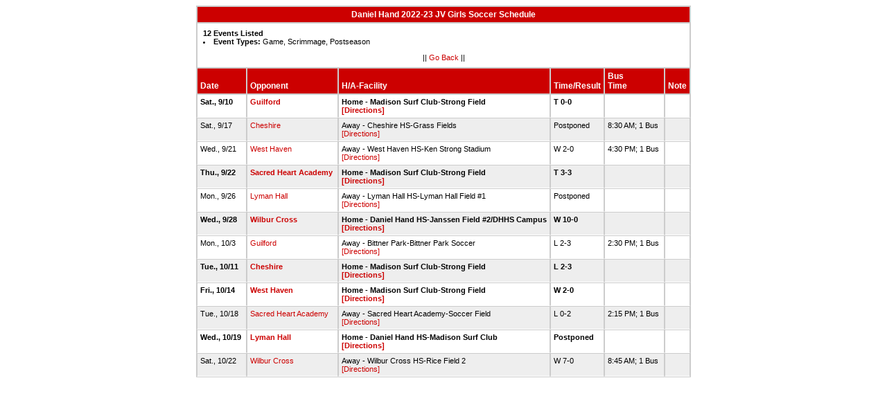

--- FILE ---
content_type: text/html
request_url: https://stats.ciacsports.com/cgi-bin/schedule-2223.cgi?school=DanielHand&sport=girls-soccer&levels=JV&combine_time_results=1&show_bus_info=1&site=&starttoday=&today=&startmonth=&startday=&startyear=&endmonth=&endday=&endyear=&type=Game%5EScrimmage%5EPostseason
body_size: 1822
content:

<HTML><HEAD>

<link rel="shortcut icon" type="image/x-icon" href="/favicon.ico">
<style type="text/css" title="text/css">
<!--
body
{
font-size:8pt; font-family:Arial; color:Black
}

td
{
	font-size: 8pt;
	font-family: Arial;
	color: Black;
	padding: 3pt;
	margin: 3pt;
}

.extrapadded
{
	padding: 6pt;
	margin: 7pt;
}

p.extrapadded
{
text-align: center;
}

th
{
	font-size: 9pt;
	font-family: Arial;
	color: white;
	background-color: #C00;
text-align: left;
	padding: 3pt;
	margin: 3pt;
}

a
{
font-size:8pt; color:#C00; text-decoration: none
}

a:hover
{
text-decoration: underline;
}

.maintable
{
	background-color: #CCC; 
}

.datecell { 
font-size:10pt;
font-weight: bold;
text-align: right;
}

.Home { 
font-weight: bold;
border-bottom:0px solid #fff;
}

.Away { 
border-bottom:0px solid #fff;
}

a.datecell
{
font-size:10pt; color:#C00; text-decoration: none
}

a.datecell:hover
{
font-size:10pt;
text-decoration: underline;
}

.thcenter
 {
 text-align: center;
 }

-->
</style>
    
<TITLE>Daniel Hand Athletic Event Schedule</Title>


<script>
  (function(i,s,o,g,r,a,m){i['GoogleAnalyticsObject']=r;i[r]=i[r]||function(){
  (i[r].q=i[r].q||[]).push(arguments)},i[r].l=1*new Date();a=s.createElement(o),
  m=s.getElementsByTagName(o)[0];a.async=1;a.src=g;m.parentNode.insertBefore(a,m)
  })(window,document,'script','//www.google-analytics.com/analytics.js','ga');

  ga('create', 'UA-58446779-2', 'auto');
  ga('send', 'pageview');

</script>

</HEAD>
<BODY bgcolor="#FFFFFF">

<table class="maintable" align="center" border="1" bordercolor="#CCCCCC" cellspacing="0">
<tr>
<th colspan="7" class="thcenter">Daniel Hand 2022-23 JV Girls Soccer Schedule</th>
</tr><tr><td colspan="7" align=left bgcolor="#FFFFFF" class="extrapadded"><B>12 Events Listed</b>
<LI><B>Event Types:</B> Game, Scrimmage, Postseason<p align="center">|| <a href="javascript:history.go(-1)">Go Back</a> ||</p></td></tr> <tr align=left valign=bottom> <th> Date</th><th> Opponent</th><th> H/A-Facility</th><th> Time/Result</th><th> Bus<BR>Time</th><th> Note</th></tr>
<tr>
 <tr bgcolor="#FFFFFF" valign=top class="Home"> <td> Sat., 9/10&nbsp;</td><td> <a href="/cgi-bin/schedule-2223.cgi?school=Guilford&sport=girls-soccer&levels=JV&combine_time_results=1&show_bus_info=1&site=&starttoday=&today=&startmonth=&startday=&startyear=&endmonth=&endday=&endyear=&type=Game^Scrimmage^Postseason" target="_top">Guilford</a>&nbsp;</td><td> Home - Madison Surf Club-Strong Field<BR><a href="http://www.casciac.org/scripts/show_dir.cgi?school=DanielHand">[Directions]</a>&nbsp;</td><td> T 0-0&nbsp;</td><td> &nbsp;</td><td> &nbsp;</td></tr>
 <tr bgcolor="#EEEEEE" valign=top class="Away"> <td> Sat., 9/17&nbsp;</td><td> <a href="/cgi-bin/schedule-2223.cgi?school=Cheshire&sport=girls-soccer&levels=JV&combine_time_results=1&show_bus_info=1&site=&starttoday=&today=&startmonth=&startday=&startyear=&endmonth=&endday=&endyear=&type=Game^Scrimmage^Postseason" target="_top">Cheshire</a>&nbsp;</td><td> Away - Cheshire HS-Grass Fields<BR><a href="http://www.casciac.org/scripts/show_dir.cgi?school=Cheshire">[Directions]</a>&nbsp;</td><td> Postponed&nbsp;</td><td> 8:30 AM; 1 Bus&nbsp;</td><td> &nbsp;</td></tr>
 <tr bgcolor="#FFFFFF" valign=top class="Away"> <td> Wed., 9/21&nbsp;</td><td> <a href="/cgi-bin/schedule-2223.cgi?school=WestHaven&sport=girls-soccer&levels=JV&combine_time_results=1&show_bus_info=1&site=&starttoday=&today=&startmonth=&startday=&startyear=&endmonth=&endday=&endyear=&type=Game^Scrimmage^Postseason" target="_top">West Haven</a>&nbsp;</td><td> Away - West Haven HS-Ken Strong Stadium<BR><a href="http://www.casciac.org/scripts/show_dir.cgi?school=WestHaven">[Directions]</a>&nbsp;</td><td> W 2-0&nbsp;</td><td> 4:30 PM; 1 Bus&nbsp;</td><td> &nbsp;</td></tr>
 <tr bgcolor="#EEEEEE" valign=top class="Home"> <td> Thu., 9/22&nbsp;</td><td> <a href="/cgi-bin/schedule-2223.cgi?school=SacredHeartAcademy&sport=girls-soccer&levels=JV&combine_time_results=1&show_bus_info=1&site=&starttoday=&today=&startmonth=&startday=&startyear=&endmonth=&endday=&endyear=&type=Game^Scrimmage^Postseason" target="_top">Sacred Heart Academy</a>&nbsp;</td><td> Home - Madison Surf Club-Strong Field<BR><a href="http://www.casciac.org/scripts/show_dir.cgi?school=DanielHand">[Directions]</a>&nbsp;</td><td> T 3-3&nbsp;</td><td> &nbsp;</td><td> &nbsp;</td></tr>
 <tr bgcolor="#FFFFFF" valign=top class="Away"> <td> Mon., 9/26&nbsp;</td><td> <a href="/cgi-bin/schedule-2223.cgi?school=LymanHall&sport=girls-soccer&levels=JV&combine_time_results=1&show_bus_info=1&site=&starttoday=&today=&startmonth=&startday=&startyear=&endmonth=&endday=&endyear=&type=Game^Scrimmage^Postseason" target="_top">Lyman Hall</a>&nbsp;</td><td> Away - Lyman Hall HS-Lyman Hall Field #1<BR><a href="http://www.casciac.org/scripts/show_dir.cgi?school=LymanHall">[Directions]</a>&nbsp;</td><td> Postponed&nbsp;</td><td> &nbsp;</td><td> &nbsp;</td></tr>
 <tr bgcolor="#EEEEEE" valign=top class="Home"> <td> Wed., 9/28&nbsp;</td><td> <a href="/cgi-bin/schedule-2223.cgi?school=WilburCross&sport=girls-soccer&levels=JV&combine_time_results=1&show_bus_info=1&site=&starttoday=&today=&startmonth=&startday=&startyear=&endmonth=&endday=&endyear=&type=Game^Scrimmage^Postseason" target="_top">Wilbur Cross</a>&nbsp;</td><td> Home - Daniel Hand HS-Janssen Field #2/DHHS Campus<BR><a href="http://www.casciac.org/scripts/show_dir.cgi?school=DanielHand">[Directions]</a>&nbsp;</td><td> W 10-0&nbsp;</td><td> &nbsp;</td><td> &nbsp;</td></tr>
 <tr bgcolor="#FFFFFF" valign=top class="Away"> <td> Mon., 10/3&nbsp;</td><td> <a href="/cgi-bin/schedule-2223.cgi?school=Guilford&sport=girls-soccer&levels=JV&combine_time_results=1&show_bus_info=1&site=&starttoday=&today=&startmonth=&startday=&startyear=&endmonth=&endday=&endyear=&type=Game^Scrimmage^Postseason" target="_top">Guilford</a>&nbsp;</td><td> Away - Bittner Park-Bittner Park Soccer<BR><a href="http://www.casciac.org/scripts/show_dir.cgi?school=Guilford">[Directions]</a>&nbsp;</td><td> L 2-3&nbsp;</td><td> 2:30 PM; 1 Bus&nbsp;</td><td> &nbsp;</td></tr>
 <tr bgcolor="#EEEEEE" valign=top class="Home"> <td> Tue., 10/11&nbsp;</td><td> <a href="/cgi-bin/schedule-2223.cgi?school=Cheshire&sport=girls-soccer&levels=JV&combine_time_results=1&show_bus_info=1&site=&starttoday=&today=&startmonth=&startday=&startyear=&endmonth=&endday=&endyear=&type=Game^Scrimmage^Postseason" target="_top">Cheshire</a>&nbsp;</td><td> Home - Madison Surf Club-Strong Field<BR><a href="http://www.casciac.org/scripts/show_dir.cgi?school=DanielHand">[Directions]</a>&nbsp;</td><td> L 2-3&nbsp;</td><td> &nbsp;</td><td> &nbsp;</td></tr>
 <tr bgcolor="#FFFFFF" valign=top class="Home"> <td> Fri., 10/14&nbsp;</td><td> <a href="/cgi-bin/schedule-2223.cgi?school=WestHaven&sport=girls-soccer&levels=JV&combine_time_results=1&show_bus_info=1&site=&starttoday=&today=&startmonth=&startday=&startyear=&endmonth=&endday=&endyear=&type=Game^Scrimmage^Postseason" target="_top">West Haven</a>&nbsp;</td><td> Home - Madison Surf Club-Strong Field<BR><a href="http://www.casciac.org/scripts/show_dir.cgi?school=DanielHand">[Directions]</a>&nbsp;</td><td> W 2-0&nbsp;</td><td> &nbsp;</td><td> &nbsp;</td></tr>
 <tr bgcolor="#EEEEEE" valign=top class="Away"> <td> Tue., 10/18&nbsp;</td><td> <a href="/cgi-bin/schedule-2223.cgi?school=SacredHeartAcademy&sport=girls-soccer&levels=JV&combine_time_results=1&show_bus_info=1&site=&starttoday=&today=&startmonth=&startday=&startyear=&endmonth=&endday=&endyear=&type=Game^Scrimmage^Postseason" target="_top">Sacred Heart Academy</a>&nbsp;</td><td> Away - Sacred Heart Academy-Soccer Field<BR><a href="http://www.casciac.org/scripts/show_dir.cgi?school=SacredHeartAcademy">[Directions]</a>&nbsp;</td><td> L 0-2&nbsp;</td><td> 2:15 PM; 1 Bus&nbsp;</td><td> &nbsp;</td></tr>
 <tr bgcolor="#FFFFFF" valign=top class="Home"> <td> Wed., 10/19&nbsp;</td><td> <a href="/cgi-bin/schedule-2223.cgi?school=LymanHall&sport=girls-soccer&levels=JV&combine_time_results=1&show_bus_info=1&site=&starttoday=&today=&startmonth=&startday=&startyear=&endmonth=&endday=&endyear=&type=Game^Scrimmage^Postseason" target="_top">Lyman Hall</a>&nbsp;</td><td> Home - Daniel Hand HS-Madison Surf Club<BR><a href="http://www.casciac.org/scripts/show_dir.cgi?school=DanielHand">[Directions]</a>&nbsp;</td><td> Postponed&nbsp;</td><td> &nbsp;</td><td> &nbsp;</td></tr>
 <tr bgcolor="#EEEEEE" valign=top class="Away"> <td> Sat., 10/22&nbsp;</td><td> <a href="/cgi-bin/schedule-2223.cgi?school=WilburCross&sport=girls-soccer&levels=JV&combine_time_results=1&show_bus_info=1&site=&starttoday=&today=&startmonth=&startday=&startyear=&endmonth=&endday=&endyear=&type=Game^Scrimmage^Postseason" target="_top">Wilbur Cross</a>&nbsp;</td><td> Away - Wilbur Cross HS-Rice Field 2<BR><a href="http://www.casciac.org/scripts/show_dir.cgi?school=WilburCross">[Directions]</a>&nbsp;</td><td> W 7-0&nbsp;</td><td> 8:45 AM; 1 Bus&nbsp;</td><td> &nbsp;</td></tr>
</table></body></html>

--- FILE ---
content_type: text/plain
request_url: https://www.google-analytics.com/j/collect?v=1&_v=j102&a=1904637231&t=pageview&_s=1&dl=https%3A%2F%2Fstats.ciacsports.com%2Fcgi-bin%2Fschedule-2223.cgi%3Fschool%3DDanielHand%26sport%3Dgirls-soccer%26levels%3DJV%26combine_time_results%3D1%26show_bus_info%3D1%26site%3D%26starttoday%3D%26today%3D%26startmonth%3D%26startday%3D%26startyear%3D%26endmonth%3D%26endday%3D%26endyear%3D%26type%3DGame%255EScrimmage%255EPostseason&ul=en-us%40posix&dt=Daniel%20Hand%20Athletic%20Event%20Schedule&sr=1280x720&vp=1280x720&_u=IEBAAEABAAAAACAAI~&jid=13487290&gjid=1078763874&cid=1308079715.1763488694&tid=UA-58446779-2&_gid=609823068.1763488694&_r=1&_slc=1&z=1534581362
body_size: -453
content:
2,cG-CM1G42PKD6